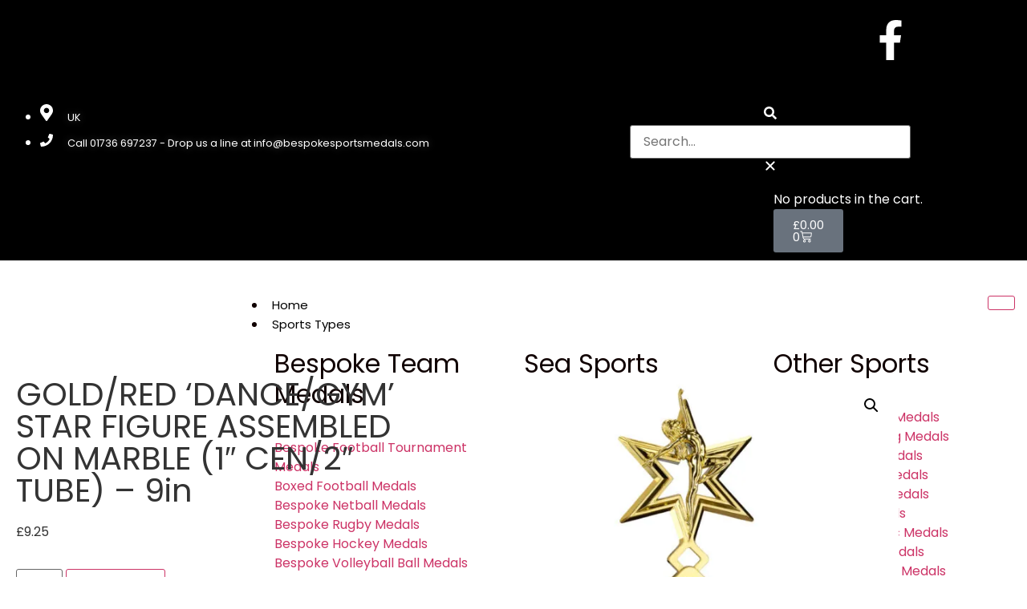

--- FILE ---
content_type: text/css
request_url: https://usercontent.one/wp/www.bespokesportsmedals.com/wp-content/uploads/elementor/css/post-2775.css?media=1763195849?ver=1766685666
body_size: 1954
content:
.elementor-2775 .elementor-element.elementor-element-1265c532:not(.elementor-motion-effects-element-type-background), .elementor-2775 .elementor-element.elementor-element-1265c532 > .elementor-motion-effects-container > .elementor-motion-effects-layer{background-color:#000000;}.elementor-2775 .elementor-element.elementor-element-1265c532{transition:background 0.3s, border 0.3s, border-radius 0.3s, box-shadow 0.3s;color:#FFFFFF;padding:0px 0px 0px 0px;}.elementor-2775 .elementor-element.elementor-element-1265c532 > .elementor-background-overlay{transition:background 0.3s, border-radius 0.3s, opacity 0.3s;}.elementor-2775 .elementor-element.elementor-element-1265c532 .elementor-heading-title{color:#FFFFFFF2;}.elementor-2775 .elementor-element.elementor-element-1265c532 a:hover{color:#FFFFFFD6;}.elementor-2775 .elementor-element.elementor-element-69d53b92 .elementor-element-populated .elementor-heading-title{color:#F4F3F3;}.elementor-2775 .elementor-element.elementor-element-51981be9 > .elementor-container{min-height:5px;}.elementor-2775 .elementor-element.elementor-element-51981be9{margin-top:0px;margin-bottom:0px;}.elementor-bc-flex-widget .elementor-2775 .elementor-element.elementor-element-68f1586a.elementor-column .elementor-widget-wrap{align-items:center;}.elementor-2775 .elementor-element.elementor-element-68f1586a.elementor-column.elementor-element[data-element_type="column"] > .elementor-widget-wrap.elementor-element-populated{align-content:center;align-items:center;}.elementor-2775 .elementor-element.elementor-element-68f1586a .elementor-element-populated .elementor-heading-title{color:#FFFFFF;}.elementor-2775 .elementor-element.elementor-element-4e8d0c50 .elementor-icon-list-items:not(.elementor-inline-items) .elementor-icon-list-item:not(:last-child){padding-block-end:calc(30px/2);}.elementor-2775 .elementor-element.elementor-element-4e8d0c50 .elementor-icon-list-items:not(.elementor-inline-items) .elementor-icon-list-item:not(:first-child){margin-block-start:calc(30px/2);}.elementor-2775 .elementor-element.elementor-element-4e8d0c50 .elementor-icon-list-items.elementor-inline-items .elementor-icon-list-item{margin-inline:calc(30px/2);}.elementor-2775 .elementor-element.elementor-element-4e8d0c50 .elementor-icon-list-items.elementor-inline-items{margin-inline:calc(-30px/2);}.elementor-2775 .elementor-element.elementor-element-4e8d0c50 .elementor-icon-list-items.elementor-inline-items .elementor-icon-list-item:after{inset-inline-end:calc(-30px/2);}.elementor-2775 .elementor-element.elementor-element-4e8d0c50 .elementor-icon-list-icon i{color:#FFFFFF;transition:color 0.3s;}.elementor-2775 .elementor-element.elementor-element-4e8d0c50 .elementor-icon-list-icon svg{fill:#FFFFFF;transition:fill 0.3s;}.elementor-2775 .elementor-element.elementor-element-4e8d0c50{--e-icon-list-icon-size:14px;--icon-vertical-offset:0px;}.elementor-2775 .elementor-element.elementor-element-4e8d0c50 .elementor-icon-list-icon{padding-inline-end:14px;}.elementor-2775 .elementor-element.elementor-element-4e8d0c50 .elementor-icon-list-item > .elementor-icon-list-text, .elementor-2775 .elementor-element.elementor-element-4e8d0c50 .elementor-icon-list-item > a{font-family:"Red Rose", Sans-serif;font-size:0.8em;font-weight:500;line-height:2.5em;}.elementor-2775 .elementor-element.elementor-element-4e8d0c50 .elementor-icon-list-text{text-shadow:0px 0px 10px rgba(255, 255, 255, 0.3);color:#FFFFFF;transition:color 0.3s;}.elementor-2775 .elementor-element.elementor-element-4e8d0c50 .elementor-icon-list-item:hover .elementor-icon-list-text{color:#EDE5E5EB;}.elementor-bc-flex-widget .elementor-2775 .elementor-element.elementor-element-45edfa2c.elementor-column .elementor-widget-wrap{align-items:center;}.elementor-2775 .elementor-element.elementor-element-45edfa2c.elementor-column.elementor-element[data-element_type="column"] > .elementor-widget-wrap.elementor-element-populated{align-content:center;align-items:center;}.elementor-2775 .elementor-element.elementor-element-45edfa2c.elementor-column > .elementor-widget-wrap{justify-content:flex-end;}.elementor-2775 .elementor-element.elementor-element-6db8c237{--grid-template-columns:repeat(0, auto);text-align:right;width:auto;max-width:auto;margin:0px 0px calc(var(--kit-widget-spacing, 0px) + 0px) 0px;padding:15px 15px 15px 15px;--icon-size:15px;--grid-column-gap:11px;--grid-row-gap:0px;}.elementor-2775 .elementor-element.elementor-element-6db8c237 .elementor-social-icon{background-color:rgba(0,0,0,0);}.elementor-2775 .elementor-element.elementor-element-6db8c237 .elementor-social-icon i{color:#FFFFFF;}.elementor-2775 .elementor-element.elementor-element-6db8c237 .elementor-social-icon svg{fill:#FFFFFF;}.elementor-2775 .elementor-element.elementor-element-6db8c237 .elementor-social-icon:hover{background-color:#2c93f5;}.elementor-2775 .elementor-element.elementor-element-9679c98{width:auto;max-width:auto;padding:15px 15px 15px 15px;}.elementor-2775 .elementor-element.elementor-element-9679c98 .elementor-search-form{text-align:center;}.elementor-2775 .elementor-element.elementor-element-9679c98 .elementor-search-form__toggle{--e-search-form-toggle-size:33px;--e-search-form-toggle-color:#FFFFFF;}.elementor-2775 .elementor-element.elementor-element-9679c98:not(.elementor-search-form--skin-full_screen) .elementor-search-form__container{border-radius:3px;}.elementor-2775 .elementor-element.elementor-element-9679c98.elementor-search-form--skin-full_screen input[type="search"].elementor-search-form__input{border-radius:3px;}.elementor-2775 .elementor-element.elementor-element-99325d6{width:auto;max-width:auto;align-self:center;--divider-style:solid;--subtotal-divider-style:solid;--elementor-remove-from-cart-button:none;--remove-from-cart-button:block;--toggle-button-text-color:#FFFFFF;--toggle-button-icon-color:#FFFFFF;--toggle-button-border-color:#FFFFFF;--cart-border-style:none;--cart-footer-layout:1fr 1fr;--products-max-height-sidecart:calc(100vh - 240px);--products-max-height-minicart:calc(100vh - 385px);}.elementor-2775 .elementor-element.elementor-element-99325d6 .widget_shopping_cart_content{--subtotal-divider-left-width:0;--subtotal-divider-right-width:0;}.elementor-2775 .elementor-element.elementor-element-fbc34fd > .elementor-container > .elementor-column > .elementor-widget-wrap{align-content:center;align-items:center;}.elementor-2775 .elementor-element.elementor-element-fbc34fd:not(.elementor-motion-effects-element-type-background), .elementor-2775 .elementor-element.elementor-element-fbc34fd > .elementor-motion-effects-container > .elementor-motion-effects-layer{background-color:#FFFFFF;}.elementor-2775 .elementor-element.elementor-element-fbc34fd > .elementor-container{max-width:1283px;}.elementor-2775 .elementor-element.elementor-element-fbc34fd{transition:background 0.3s, border 0.3s, border-radius 0.3s, box-shadow 0.3s;color:#100101;padding:20px 10px 20px 10px;}.elementor-2775 .elementor-element.elementor-element-fbc34fd > .elementor-background-overlay{transition:background 0.3s, border-radius 0.3s, opacity 0.3s;}.elementor-2775 .elementor-element.elementor-element-fbc34fd .elementor-heading-title{color:#100000;}.elementor-bc-flex-widget .elementor-2775 .elementor-element.elementor-element-66e11d3.elementor-column .elementor-widget-wrap{align-items:center;}.elementor-2775 .elementor-element.elementor-element-66e11d3.elementor-column.elementor-element[data-element_type="column"] > .elementor-widget-wrap.elementor-element-populated{align-content:center;align-items:center;}.elementor-2775 .elementor-element.elementor-element-66e11d3 > .elementor-element-populated{transition:background 0.3s, border 0.3s, border-radius 0.3s, box-shadow 0.3s;padding:0px 0px 0px 0px;}.elementor-2775 .elementor-element.elementor-element-66e11d3 > .elementor-element-populated > .elementor-background-overlay{transition:background 0.3s, border-radius 0.3s, opacity 0.3s;}.elementor-2775 .elementor-element.elementor-element-c715c31{width:auto;max-width:auto;text-align:start;}.elementor-2775 .elementor-element.elementor-element-c715c31 img{width:300px;height:80px;object-fit:contain;object-position:center center;}.elementor-bc-flex-widget .elementor-2775 .elementor-element.elementor-element-5291599.elementor-column .elementor-widget-wrap{align-items:center;}.elementor-2775 .elementor-element.elementor-element-5291599.elementor-column.elementor-element[data-element_type="column"] > .elementor-widget-wrap.elementor-element-populated{align-content:center;align-items:center;}.elementor-2775 .elementor-element.elementor-element-5291599.elementor-column > .elementor-widget-wrap{justify-content:flex-end;}.elementor-2775 .elementor-element.elementor-element-5291599 > .elementor-element-populated{transition:background 0.3s, border 0.3s, border-radius 0.3s, box-shadow 0.3s;}.elementor-2775 .elementor-element.elementor-element-5291599 > .elementor-element-populated > .elementor-background-overlay{transition:background 0.3s, border-radius 0.3s, opacity 0.3s;}.elementor-2775 .elementor-element.elementor-element-69fbb34 .elementskit-menu-container{height:40px;border-radius:0px 0px 0px 0px;}.elementor-2775 .elementor-element.elementor-element-69fbb34 .elementskit-navbar-nav > li > a{font-family:"Red Rose", Sans-serif;font-size:15px;color:#000000;padding:0px 0px 0px 7px;}.elementor-2775 .elementor-element.elementor-element-69fbb34 .elementskit-navbar-nav > li > a:hover{color:#707070;}.elementor-2775 .elementor-element.elementor-element-69fbb34 .elementskit-navbar-nav > li > a:focus{color:#707070;}.elementor-2775 .elementor-element.elementor-element-69fbb34 .elementskit-navbar-nav > li > a:active{color:#707070;}.elementor-2775 .elementor-element.elementor-element-69fbb34 .elementskit-navbar-nav > li:hover > a{color:#707070;}.elementor-2775 .elementor-element.elementor-element-69fbb34 .elementskit-navbar-nav > li:hover > a .elementskit-submenu-indicator{color:#707070;}.elementor-2775 .elementor-element.elementor-element-69fbb34 .elementskit-navbar-nav > li > a:hover .elementskit-submenu-indicator{color:#707070;}.elementor-2775 .elementor-element.elementor-element-69fbb34 .elementskit-navbar-nav > li > a:focus .elementskit-submenu-indicator{color:#707070;}.elementor-2775 .elementor-element.elementor-element-69fbb34 .elementskit-navbar-nav > li > a:active .elementskit-submenu-indicator{color:#707070;}.elementor-2775 .elementor-element.elementor-element-69fbb34 .elementskit-navbar-nav > li.current-menu-item > a{color:#707070;}.elementor-2775 .elementor-element.elementor-element-69fbb34 .elementskit-navbar-nav > li.current-menu-ancestor > a{color:#707070;}.elementor-2775 .elementor-element.elementor-element-69fbb34 .elementskit-navbar-nav > li.current-menu-ancestor > a .elementskit-submenu-indicator{color:#707070;}.elementor-2775 .elementor-element.elementor-element-69fbb34 .elementskit-navbar-nav > li > a .elementskit-submenu-indicator{color:#101010;fill:#101010;}.elementor-2775 .elementor-element.elementor-element-69fbb34 .elementskit-navbar-nav > li > a .ekit-submenu-indicator-icon{color:#101010;fill:#101010;}.elementor-2775 .elementor-element.elementor-element-69fbb34 .elementskit-navbar-nav .elementskit-submenu-panel > li > a{padding:15px 15px 15px 15px;color:#000000;}.elementor-2775 .elementor-element.elementor-element-69fbb34 .elementskit-navbar-nav .elementskit-submenu-panel > li > a:hover{color:#707070;}.elementor-2775 .elementor-element.elementor-element-69fbb34 .elementskit-navbar-nav .elementskit-submenu-panel > li > a:focus{color:#707070;}.elementor-2775 .elementor-element.elementor-element-69fbb34 .elementskit-navbar-nav .elementskit-submenu-panel > li > a:active{color:#707070;}.elementor-2775 .elementor-element.elementor-element-69fbb34 .elementskit-navbar-nav .elementskit-submenu-panel > li:hover > a{color:#707070;}.elementor-2775 .elementor-element.elementor-element-69fbb34 .elementskit-navbar-nav .elementskit-submenu-panel > li.current-menu-item > a{color:#707070 !important;}.elementor-2775 .elementor-element.elementor-element-69fbb34 .elementskit-submenu-panel{padding:15px 0px 15px 0px;}.elementor-2775 .elementor-element.elementor-element-69fbb34 .elementskit-navbar-nav .elementskit-submenu-panel{border-radius:0px 0px 0px 0px;min-width:220px;}.elementor-2775 .elementor-element.elementor-element-69fbb34 .elementskit-menu-hamburger{float:right;}.elementor-2775 .elementor-element.elementor-element-69fbb34 .elementskit-menu-hamburger .elementskit-menu-hamburger-icon{background-color:#000000D4;}.elementor-2775 .elementor-element.elementor-element-69fbb34 .elementskit-menu-hamburger > .ekit-menu-icon{color:#000000D4;}.elementor-2775 .elementor-element.elementor-element-69fbb34 .elementskit-menu-hamburger:hover .elementskit-menu-hamburger-icon{background-color:rgba(0, 0, 0, 0.5);}.elementor-2775 .elementor-element.elementor-element-69fbb34 .elementskit-menu-hamburger:hover > .ekit-menu-icon{color:rgba(0, 0, 0, 0.5);}.elementor-2775 .elementor-element.elementor-element-69fbb34 .elementskit-menu-close{color:#000000;}.elementor-2775 .elementor-element.elementor-element-69fbb34 .elementskit-menu-close:hover{color:rgba(0, 0, 0, 0.5);}@media(min-width:768px){.elementor-2775 .elementor-element.elementor-element-68f1586a{width:64.733%;}.elementor-2775 .elementor-element.elementor-element-45edfa2c{width:35.267%;}.elementor-2775 .elementor-element.elementor-element-66e11d3{width:22%;}.elementor-2775 .elementor-element.elementor-element-5291599{width:78%;}}@media(max-width:1024px){.elementor-2775 .elementor-element.elementor-element-1265c532{padding:0px 20px 0px 20px;}.elementor-2775 .elementor-element.elementor-element-c715c31{width:100%;max-width:100%;}.elementor-2775 .elementor-element.elementor-element-c715c31 img{width:230px;height:100px;object-fit:contain;}.elementor-2775 .elementor-element.elementor-element-69fbb34{width:var( --container-widget-width, 535.828px );max-width:535.828px;--container-widget-width:535.828px;--container-widget-flex-grow:0;}.elementor-2775 .elementor-element.elementor-element-69fbb34 .elementskit-nav-identity-panel{padding:10px 0px 10px 0px;}.elementor-2775 .elementor-element.elementor-element-69fbb34 .elementskit-menu-container{max-width:350px;border-radius:0px 0px 0px 0px;}.elementor-2775 .elementor-element.elementor-element-69fbb34 .elementskit-navbar-nav > li > a{color:#000000;padding:10px 15px 10px 15px;}.elementor-2775 .elementor-element.elementor-element-69fbb34 .elementskit-navbar-nav .elementskit-submenu-panel > li > a{padding:15px 15px 15px 15px;}.elementor-2775 .elementor-element.elementor-element-69fbb34 .elementskit-navbar-nav .elementskit-submenu-panel{border-radius:0px 0px 0px 0px;}.elementor-2775 .elementor-element.elementor-element-69fbb34 .elementskit-menu-hamburger{padding:8px 8px 8px 8px;width:45px;border-radius:3px;}.elementor-2775 .elementor-element.elementor-element-69fbb34 .elementskit-menu-close{padding:8px 8px 8px 8px;margin:12px 12px 12px 12px;width:45px;border-radius:3px;}.elementor-2775 .elementor-element.elementor-element-69fbb34 .elementskit-nav-logo > img{max-width:160px;max-height:60px;}.elementor-2775 .elementor-element.elementor-element-69fbb34 .elementskit-nav-logo{margin:5px 0px 5px 0px;padding:5px 5px 5px 5px;}}@media(max-width:767px){.elementor-2775 .elementor-element.elementor-element-1265c532{padding:20px 20px 20px 20px;}.elementor-2775 .elementor-element.elementor-element-69d53b92{width:100%;}.elementor-2775 .elementor-element.elementor-element-68f1586a{width:33%;}.elementor-2775 .elementor-element.elementor-element-4e8d0c50{--e-icon-list-icon-size:25px;}.elementor-2775 .elementor-element.elementor-element-45edfa2c{width:33%;}.elementor-2775 .elementor-element.elementor-element-66e11d3{width:70%;}.elementor-2775 .elementor-element.elementor-element-66e11d3 > .elementor-element-populated{padding:0px 0px 0px 0px;}.elementor-2775 .elementor-element.elementor-element-c715c31{width:var( --container-widget-width, 243.141px );max-width:243.141px;margin:0px 0px calc(var(--kit-widget-spacing, 0px) + 0px) 10px;--container-widget-width:243.141px;--container-widget-flex-grow:0;text-align:start;}.elementor-2775 .elementor-element.elementor-element-c715c31 img{width:230px;height:60px;object-fit:contain;}.elementor-2775 .elementor-element.elementor-element-5291599{width:30%;}.elementor-2775 .elementor-element.elementor-element-69fbb34 .elementskit-nav-logo > img{max-width:120px;max-height:50px;}}@media(max-width:1024px) and (min-width:768px){.elementor-2775 .elementor-element.elementor-element-69d53b92{width:80%;}.elementor-2775 .elementor-element.elementor-element-66e11d3{width:50%;}.elementor-2775 .elementor-element.elementor-element-5291599{width:50%;}}

--- FILE ---
content_type: text/css
request_url: https://usercontent.one/wp/www.bespokesportsmedals.com/wp-content/uploads/elementor/css/post-25284.css?media=1763195849?ver=1766685666
body_size: 381
content:
.elementor-kit-25284{--e-global-color-primary:#FFFFFF;--e-global-color-secondary:#54595F;--e-global-color-text:#7A7A7A;--e-global-color-accent:#000000;--e-global-color-34b6b1a:#000000;--e-global-typography-primary-font-family:"Poppins";--e-global-typography-primary-font-weight:600;--e-global-typography-secondary-font-family:"Poppins";--e-global-typography-secondary-font-weight:400;--e-global-typography-text-font-family:"Poppins";--e-global-typography-text-font-weight:400;--e-global-typography-accent-font-family:"Poppins";--e-global-typography-accent-font-weight:500;font-family:"Red Rose", Sans-serif;}.elementor-kit-25284 e-page-transition{background-color:#FFBC7D;}.elementor-kit-25284 a{font-family:"Red Rose", Sans-serif;}.elementor-kit-25284 h1{font-family:"Red Rose", Sans-serif;}.elementor-kit-25284 h2{font-family:"Red Rose", Sans-serif;}.elementor-kit-25284 h3{font-family:"Red Rose", Sans-serif;}.elementor-kit-25284 h4{font-family:"Red Rose", Sans-serif;}.elementor-kit-25284 h5{font-family:"Red Rose", Sans-serif;}.elementor-kit-25284 h6{font-family:"Red Rose", Sans-serif;}.elementor-kit-25284 button,.elementor-kit-25284 input[type="button"],.elementor-kit-25284 input[type="submit"],.elementor-kit-25284 .elementor-button{font-family:"Red Rose", Sans-serif;}.elementor-section.elementor-section-boxed > .elementor-container{max-width:1140px;}.e-con{--container-max-width:1140px;}.elementor-widget:not(:last-child){--kit-widget-spacing:20px;}.elementor-element{--widgets-spacing:20px 20px;--widgets-spacing-row:20px;--widgets-spacing-column:20px;}{}h1.entry-title{display:var(--page-title-display);}.site-header .site-branding{flex-direction:column;align-items:stretch;}.site-header{padding-inline-end:0px;padding-inline-start:0px;}.site-footer .site-branding{flex-direction:column;align-items:stretch;}@media(max-width:1024px){.elementor-section.elementor-section-boxed > .elementor-container{max-width:1024px;}.e-con{--container-max-width:1024px;}}@media(max-width:767px){.elementor-section.elementor-section-boxed > .elementor-container{max-width:767px;}.e-con{--container-max-width:767px;}}

--- FILE ---
content_type: text/css
request_url: https://usercontent.one/wp/www.bespokesportsmedals.com/wp-content/uploads/elementor/css/post-163.css?media=1763195849?ver=1766685667
body_size: 1635
content:
.elementor-163 .elementor-element.elementor-element-2b371d08 > .elementor-container > .elementor-column > .elementor-widget-wrap{align-content:center;align-items:center;}.elementor-163 .elementor-element.elementor-element-2b371d08:not(.elementor-motion-effects-element-type-background), .elementor-163 .elementor-element.elementor-element-2b371d08 > .elementor-motion-effects-container > .elementor-motion-effects-layer{background-color:#000000;}.elementor-163 .elementor-element.elementor-element-2b371d08{transition:background 0.3s, border 0.3s, border-radius 0.3s, box-shadow 0.3s;padding:50px 0px 50px 0px;}.elementor-163 .elementor-element.elementor-element-2b371d08 > .elementor-background-overlay{transition:background 0.3s, border-radius 0.3s, opacity 0.3s;}.elementor-163 .elementor-element.elementor-element-27dec595 .elementor-heading-title{font-size:12px;font-weight:300;text-transform:uppercase;color:#ffffff;}.elementor-163 .elementor-element.elementor-element-5c427dca{margin:-10px 0px calc(var(--kit-widget-spacing, 0px) + 0px) 0px;text-align:start;}.elementor-163 .elementor-element.elementor-element-5c427dca .elementor-heading-title{font-size:45px;font-weight:600;color:#ffffff;}.elementor-bc-flex-widget .elementor-163 .elementor-element.elementor-element-6ed31f89.elementor-column .elementor-widget-wrap{align-items:flex-end;}.elementor-163 .elementor-element.elementor-element-6ed31f89.elementor-column.elementor-element[data-element_type="column"] > .elementor-widget-wrap.elementor-element-populated{align-content:flex-end;align-items:flex-end;}.elementor-163 .elementor-element.elementor-element-3fbeed49 .elementor-button{background-color:#00ce1b;font-size:14px;font-weight:600;text-transform:uppercase;fill:#ffffff;color:#ffffff;border-radius:50px 50px 50px 50px;padding:15px 35px 15px 35px;}.elementor-163 .elementor-element.elementor-element-3fbeed49 .elementor-button:hover, .elementor-163 .elementor-element.elementor-element-3fbeed49 .elementor-button:focus{background-color:#ffffff;color:#000000;}.elementor-163 .elementor-element.elementor-element-3fbeed49 .elementor-button:hover svg, .elementor-163 .elementor-element.elementor-element-3fbeed49 .elementor-button:focus svg{fill:#000000;}.elementor-bc-flex-widget .elementor-163 .elementor-element.elementor-element-2fba27b4.elementor-column .elementor-widget-wrap{align-items:flex-end;}.elementor-163 .elementor-element.elementor-element-2fba27b4.elementor-column.elementor-element[data-element_type="column"] > .elementor-widget-wrap.elementor-element-populated{align-content:flex-end;align-items:flex-end;}.elementor-163 .elementor-element.elementor-element-298604bc .elementor-button{background-color:#ffffff;font-size:14px;font-weight:600;text-transform:uppercase;fill:#000000;color:#000000;border-radius:50px 50px 50px 50px;padding:15px 35px 15px 35px;}.elementor-163 .elementor-element.elementor-element-298604bc .elementor-button:hover, .elementor-163 .elementor-element.elementor-element-298604bc .elementor-button:focus{background-color:#00ce1b;color:#ffffff;}.elementor-163 .elementor-element.elementor-element-298604bc{padding:0px 0px 0px 20px;}.elementor-163 .elementor-element.elementor-element-298604bc .elementor-button:hover svg, .elementor-163 .elementor-element.elementor-element-298604bc .elementor-button:focus svg{fill:#ffffff;}.elementor-163 .elementor-element.elementor-element-be428f6 > .elementor-container > .elementor-column > .elementor-widget-wrap{align-content:flex-start;align-items:flex-start;}.elementor-163 .elementor-element.elementor-element-be428f6:not(.elementor-motion-effects-element-type-background), .elementor-163 .elementor-element.elementor-element-be428f6 > .elementor-motion-effects-container > .elementor-motion-effects-layer{background-color:#000000;}.elementor-163 .elementor-element.elementor-element-be428f6{transition:background 0.3s, border 0.3s, border-radius 0.3s, box-shadow 0.3s;padding:25px 0px 70px 0px;}.elementor-163 .elementor-element.elementor-element-be428f6 > .elementor-background-overlay{transition:background 0.3s, border-radius 0.3s, opacity 0.3s;}.elementor-163 .elementor-element.elementor-element-5b1570e .elementor-heading-title{font-size:18px;font-weight:500;color:#ffffff;}.elementor-163 .elementor-element.elementor-element-69568988 .elementor-icon-list-items:not(.elementor-inline-items) .elementor-icon-list-item:not(:last-child){padding-block-end:calc(5px/2);}.elementor-163 .elementor-element.elementor-element-69568988 .elementor-icon-list-items:not(.elementor-inline-items) .elementor-icon-list-item:not(:first-child){margin-block-start:calc(5px/2);}.elementor-163 .elementor-element.elementor-element-69568988 .elementor-icon-list-items.elementor-inline-items .elementor-icon-list-item{margin-inline:calc(5px/2);}.elementor-163 .elementor-element.elementor-element-69568988 .elementor-icon-list-items.elementor-inline-items{margin-inline:calc(-5px/2);}.elementor-163 .elementor-element.elementor-element-69568988 .elementor-icon-list-items.elementor-inline-items .elementor-icon-list-item:after{inset-inline-end:calc(-5px/2);}.elementor-163 .elementor-element.elementor-element-69568988 .elementor-icon-list-icon i{color:rgba(255,255,255,0.6);transition:color 0.3s;}.elementor-163 .elementor-element.elementor-element-69568988 .elementor-icon-list-icon svg{fill:rgba(255,255,255,0.6);transition:fill 0.3s;}.elementor-163 .elementor-element.elementor-element-69568988{--e-icon-list-icon-size:12px;--icon-vertical-offset:0px;}.elementor-163 .elementor-element.elementor-element-69568988 .elementor-icon-list-icon{padding-inline-end:4px;}.elementor-163 .elementor-element.elementor-element-69568988 .elementor-icon-list-item > .elementor-icon-list-text, .elementor-163 .elementor-element.elementor-element-69568988 .elementor-icon-list-item > a{font-size:14px;font-weight:300;}.elementor-163 .elementor-element.elementor-element-69568988 .elementor-icon-list-text{color:#FFFFFFCC;transition:color 0.3s;}.elementor-163 .elementor-element.elementor-element-4157a759 .elementor-heading-title{font-size:18px;font-weight:500;color:#ffffff;}.elementor-163 .elementor-element.elementor-element-466a14ec .elementor-icon-list-items:not(.elementor-inline-items) .elementor-icon-list-item:not(:last-child){padding-block-end:calc(5px/2);}.elementor-163 .elementor-element.elementor-element-466a14ec .elementor-icon-list-items:not(.elementor-inline-items) .elementor-icon-list-item:not(:first-child){margin-block-start:calc(5px/2);}.elementor-163 .elementor-element.elementor-element-466a14ec .elementor-icon-list-items.elementor-inline-items .elementor-icon-list-item{margin-inline:calc(5px/2);}.elementor-163 .elementor-element.elementor-element-466a14ec .elementor-icon-list-items.elementor-inline-items{margin-inline:calc(-5px/2);}.elementor-163 .elementor-element.elementor-element-466a14ec .elementor-icon-list-items.elementor-inline-items .elementor-icon-list-item:after{inset-inline-end:calc(-5px/2);}.elementor-163 .elementor-element.elementor-element-466a14ec .elementor-icon-list-icon i{color:rgba(255,255,255,0.6);transition:color 0.3s;}.elementor-163 .elementor-element.elementor-element-466a14ec .elementor-icon-list-icon svg{fill:rgba(255,255,255,0.6);transition:fill 0.3s;}.elementor-163 .elementor-element.elementor-element-466a14ec{--e-icon-list-icon-size:12px;--icon-vertical-offset:0px;}.elementor-163 .elementor-element.elementor-element-466a14ec .elementor-icon-list-icon{padding-inline-end:4px;}.elementor-163 .elementor-element.elementor-element-466a14ec .elementor-icon-list-item > .elementor-icon-list-text, .elementor-163 .elementor-element.elementor-element-466a14ec .elementor-icon-list-item > a{font-size:14px;font-weight:300;}.elementor-163 .elementor-element.elementor-element-466a14ec .elementor-icon-list-text{color:#FFFFFFE0;transition:color 0.3s;}.elementor-163 .elementor-element.elementor-element-57c6818{--grid-template-columns:repeat(0, auto);text-align:center;--grid-column-gap:5px;--grid-row-gap:0px;}.elementor-163 .elementor-element.elementor-element-38ad1b79 .elementor-heading-title{font-size:18px;font-weight:500;color:#ffffff;}.elementor-163 .elementor-element.elementor-element-789c62c5 .elementor-icon-list-items:not(.elementor-inline-items) .elementor-icon-list-item:not(:last-child){padding-block-end:calc(5px/2);}.elementor-163 .elementor-element.elementor-element-789c62c5 .elementor-icon-list-items:not(.elementor-inline-items) .elementor-icon-list-item:not(:first-child){margin-block-start:calc(5px/2);}.elementor-163 .elementor-element.elementor-element-789c62c5 .elementor-icon-list-items.elementor-inline-items .elementor-icon-list-item{margin-inline:calc(5px/2);}.elementor-163 .elementor-element.elementor-element-789c62c5 .elementor-icon-list-items.elementor-inline-items{margin-inline:calc(-5px/2);}.elementor-163 .elementor-element.elementor-element-789c62c5 .elementor-icon-list-items.elementor-inline-items .elementor-icon-list-item:after{inset-inline-end:calc(-5px/2);}.elementor-163 .elementor-element.elementor-element-789c62c5 .elementor-icon-list-icon i{color:rgba(255,255,255,0.6);transition:color 0.3s;}.elementor-163 .elementor-element.elementor-element-789c62c5 .elementor-icon-list-icon svg{fill:rgba(255,255,255,0.6);transition:fill 0.3s;}.elementor-163 .elementor-element.elementor-element-789c62c5{--e-icon-list-icon-size:12px;--icon-vertical-offset:0px;}.elementor-163 .elementor-element.elementor-element-789c62c5 .elementor-icon-list-icon{padding-inline-end:4px;}.elementor-163 .elementor-element.elementor-element-789c62c5 .elementor-icon-list-item > .elementor-icon-list-text, .elementor-163 .elementor-element.elementor-element-789c62c5 .elementor-icon-list-item > a{font-size:14px;font-weight:300;}.elementor-163 .elementor-element.elementor-element-789c62c5 .elementor-icon-list-text{color:#FFFFFF;transition:color 0.3s;}.elementor-163 .elementor-element.elementor-element-984850c img{max-width:36%;}.elementor-163 .elementor-element.elementor-element-7ed81d4d .elementor-heading-title{font-size:18px;font-weight:500;color:#ffffff;}.elementor-163 .elementor-element.elementor-element-15c09333 .elementor-icon-list-items:not(.elementor-inline-items) .elementor-icon-list-item:not(:last-child){padding-block-end:calc(5px/2);}.elementor-163 .elementor-element.elementor-element-15c09333 .elementor-icon-list-items:not(.elementor-inline-items) .elementor-icon-list-item:not(:first-child){margin-block-start:calc(5px/2);}.elementor-163 .elementor-element.elementor-element-15c09333 .elementor-icon-list-items.elementor-inline-items .elementor-icon-list-item{margin-inline:calc(5px/2);}.elementor-163 .elementor-element.elementor-element-15c09333 .elementor-icon-list-items.elementor-inline-items{margin-inline:calc(-5px/2);}.elementor-163 .elementor-element.elementor-element-15c09333 .elementor-icon-list-items.elementor-inline-items .elementor-icon-list-item:after{inset-inline-end:calc(-5px/2);}.elementor-163 .elementor-element.elementor-element-15c09333 .elementor-icon-list-icon i{color:rgba(255,255,255,0.6);transition:color 0.3s;}.elementor-163 .elementor-element.elementor-element-15c09333 .elementor-icon-list-icon svg{fill:rgba(255,255,255,0.6);transition:fill 0.3s;}.elementor-163 .elementor-element.elementor-element-15c09333{--e-icon-list-icon-size:12px;--icon-vertical-offset:0px;}.elementor-163 .elementor-element.elementor-element-15c09333 .elementor-icon-list-icon{padding-inline-end:4px;}.elementor-163 .elementor-element.elementor-element-15c09333 .elementor-icon-list-item > .elementor-icon-list-text, .elementor-163 .elementor-element.elementor-element-15c09333 .elementor-icon-list-item > a{font-size:14px;font-weight:300;}.elementor-163 .elementor-element.elementor-element-15c09333 .elementor-icon-list-text{color:#FFFFFF;transition:color 0.3s;}.elementor-163 .elementor-element.elementor-element-597b75a7 > .elementor-container > .elementor-column > .elementor-widget-wrap{align-content:center;align-items:center;}.elementor-163 .elementor-element.elementor-element-597b75a7:not(.elementor-motion-effects-element-type-background), .elementor-163 .elementor-element.elementor-element-597b75a7 > .elementor-motion-effects-container > .elementor-motion-effects-layer{background-color:#000000CC;}.elementor-163 .elementor-element.elementor-element-597b75a7 > .elementor-container{min-height:50px;}.elementor-163 .elementor-element.elementor-element-597b75a7{transition:background 0.3s, border 0.3s, border-radius 0.3s, box-shadow 0.3s;}.elementor-163 .elementor-element.elementor-element-597b75a7 > .elementor-background-overlay{transition:background 0.3s, border-radius 0.3s, opacity 0.3s;}.elementor-163 .elementor-element.elementor-element-424e6ad0{text-align:start;}.elementor-163 .elementor-element.elementor-element-424e6ad0 .elementor-heading-title{font-size:14px;font-weight:300;color:#FFFFFF;}.elementor-163 .elementor-element.elementor-element-1c204384{--grid-template-columns:repeat(0, auto);text-align:right;--icon-size:15px;--grid-column-gap:24px;--grid-row-gap:0px;}.elementor-163 .elementor-element.elementor-element-1c204384 .elementor-social-icon{background-color:rgba(0,0,0,0);--icon-padding:0em;}.elementor-163 .elementor-element.elementor-element-1c204384 .elementor-social-icon i{color:rgba(255,255,255,0.39);}.elementor-163 .elementor-element.elementor-element-1c204384 .elementor-social-icon svg{fill:rgba(255,255,255,0.39);}.elementor-163 .elementor-element.elementor-element-1c204384 .elementor-social-icon:hover i{color:#ffffff;}.elementor-163 .elementor-element.elementor-element-1c204384 .elementor-social-icon:hover svg{fill:#ffffff;}.elementor-theme-builder-content-area{height:400px;}.elementor-location-header:before, .elementor-location-footer:before{content:"";display:table;clear:both;}@media(max-width:1024px){.elementor-163 .elementor-element.elementor-element-2b371d08{padding:50px 20px 50px 20px;}.elementor-163 .elementor-element.elementor-element-5c427dca .elementor-heading-title{font-size:30px;}.elementor-163 .elementor-element.elementor-element-3fbeed49 .elementor-button{font-size:12px;}.elementor-163 .elementor-element.elementor-element-298604bc{padding:0px 0px 0px 0px;}.elementor-163 .elementor-element.elementor-element-298604bc .elementor-button{font-size:12px;}.elementor-163 .elementor-element.elementor-element-be428f6{padding:25px 25px 50px 25px;}.elementor-163 .elementor-element.elementor-element-69568988 .elementor-icon-list-item > .elementor-icon-list-text, .elementor-163 .elementor-element.elementor-element-69568988 .elementor-icon-list-item > a{font-size:13px;}.elementor-163 .elementor-element.elementor-element-466a14ec .elementor-icon-list-item > .elementor-icon-list-text, .elementor-163 .elementor-element.elementor-element-466a14ec .elementor-icon-list-item > a{font-size:13px;}.elementor-163 .elementor-element.elementor-element-789c62c5 .elementor-icon-list-item > .elementor-icon-list-text, .elementor-163 .elementor-element.elementor-element-789c62c5 .elementor-icon-list-item > a{font-size:13px;}.elementor-163 .elementor-element.elementor-element-15c09333 .elementor-icon-list-item > .elementor-icon-list-text, .elementor-163 .elementor-element.elementor-element-15c09333 .elementor-icon-list-item > a{font-size:13px;}.elementor-163 .elementor-element.elementor-element-597b75a7{padding:25px 20px 25px 20px;}.elementor-163 .elementor-element.elementor-element-1c204384{text-align:right;}}@media(max-width:767px){.elementor-163 .elementor-element.elementor-element-2b371d08{padding:30px 20px 30px 20px;}.elementor-163 .elementor-element.elementor-element-27dec595{text-align:start;}.elementor-163 .elementor-element.elementor-element-5c427dca{padding:0px 0px 15px 0px;text-align:start;}.elementor-163 .elementor-element.elementor-element-5c427dca .elementor-heading-title{font-size:30px;}.elementor-163 .elementor-element.elementor-element-6ed31f89{width:100%;}.elementor-163 .elementor-element.elementor-element-3fbeed49 .elementor-button{padding:15px 20px 15px 20px;}.elementor-163 .elementor-element.elementor-element-2fba27b4{width:100%;}.elementor-163 .elementor-element.elementor-element-298604bc .elementor-button{padding:15px 20px 15px 20px;}.elementor-163 .elementor-element.elementor-element-be428f6{padding:0px 020px 30px 20px;}.elementor-163 .elementor-element.elementor-element-5c5eaf3b{width:50%;}.elementor-163 .elementor-element.elementor-element-1452742b{width:50%;}.elementor-163 .elementor-element.elementor-element-1e3d896{width:50%;}.elementor-163 .elementor-element.elementor-element-1e3d896 > .elementor-element-populated{margin:30px 0px 0px 0px;--e-column-margin-right:0px;--e-column-margin-left:0px;}.elementor-163 .elementor-element.elementor-element-6d896919{width:50%;}.elementor-163 .elementor-element.elementor-element-6d896919 > .elementor-element-populated{margin:30px 0px 0px 0px;--e-column-margin-right:0px;--e-column-margin-left:0px;}.elementor-163 .elementor-element.elementor-element-597b75a7{padding:20px 20px 20px 20px;}.elementor-163 .elementor-element.elementor-element-424e6ad0{padding:0px 0px 25px 0px;text-align:center;}.elementor-163 .elementor-element.elementor-element-1c204384{text-align:center;}}@media(min-width:768px){.elementor-163 .elementor-element.elementor-element-5955801c{width:54.747%;}.elementor-163 .elementor-element.elementor-element-6ed31f89{width:27.281%;}.elementor-163 .elementor-element.elementor-element-2fba27b4{width:17.971%;}}@media(max-width:1024px) and (min-width:768px){.elementor-163 .elementor-element.elementor-element-5955801c{width:50%;}.elementor-163 .elementor-element.elementor-element-6ed31f89{width:25%;}.elementor-163 .elementor-element.elementor-element-2fba27b4{width:22%;}.elementor-163 .elementor-element.elementor-element-5c5eaf3b{width:25%;}.elementor-163 .elementor-element.elementor-element-1452742b{width:25%;}.elementor-163 .elementor-element.elementor-element-1e3d896{width:25%;}.elementor-163 .elementor-element.elementor-element-6d896919{width:25%;}}